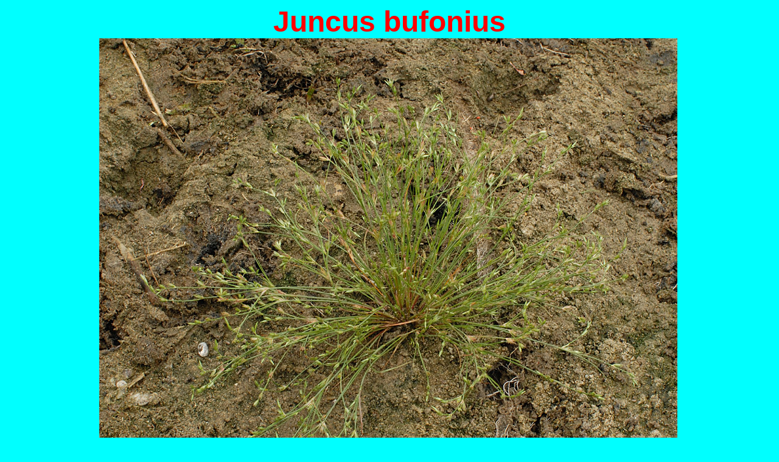

--- FILE ---
content_type: text/html
request_url: http://colinherb.com/Juncaceae/Juncus/Bufonius/Juncus_bufonius_1690_011.htm
body_size: 10174
content:
<html>

<head>
<meta http-equiv="Content-Language" content="en-us">
<meta http-equiv="Content-Type" content="text/html; charset=windows-1252">
<meta name="GENERATOR" content="Microsoft FrontPage 4.0">
<meta name="ProgId" content="FrontPage.Editor.Document">
<title>Astragalus gilviflorus</title>
<meta name="Microsoft Theme" content="botany 000, default">
</head>

<body bgcolor="#00FFFF" text="#000000" link="#0000FF" vlink="#800080" alink="#FF00FF"><!--mstheme--><font face="Arial, Arial, Helvetica"><p align="center"><font size="7" color="#FF0000"><b>Juncus bufonius</b></font><br>
<img border="0" src="Juncus_bufonius_1690_011.jpg" width="950" height="778">&nbsp;<br>
<font size="7" color="#FF0000">Toad Rush</font></p>
<blockquote>
  <p align="center"><font size="5">Clump of Plants in Ground</font></p>
  <p align="center"><font size="5">Condie Nature Refuge, <span>14 km NW of
  Regina</span><br>
  13-July-2015</font></p>
</blockquote>
<!--mstheme--></font><!--msthemelist--><table border="0" cellpadding="0" cellspacing="0" width="100%">
  <!--msthemelist--><tr><td valign="baseline" width="42"><img src="../../../_themes/botany/blbull1.gif" width="15" height="15" hspace="13" alt="bullet"></td><td valign="top" width="100%"><!--mstheme--><font face="Arial, Arial, Helvetica">
    <p align="left"><font size="4"><i>Bufonius</i>: <font size="4" face="Arial, Arial, Helvetica">Answers
    to key questions in <i>Rushes, Bulrushes &amp; Pondweeds plus the remaining
    Monocots of Saskatchewan by V. L. Harms, A. L. Leighton, and M. A. Vetter</i>
    leading to this species.&nbsp;The answers are in the order you would
    normally work through the key.</font>&nbsp;</font>
    <!--mstheme--></font><!--msthemelist--><table border="0" cellpadding="0" cellspacing="0" width="100%">
      <!--msthemelist--><tr><td valign="baseline" width="42"><img src="../../../_themes/botany/blbull2.gif" width="12" height="12" hspace="15" alt="bullet"></td><td valign="top" width="100%"><!--mstheme--><font face="Arial, Arial, Helvetica">
        <p align="left"><font size="4" face="Arial, Arial, Helvetica">Tepals
        subtended by a pair of floral bracteoles immediately below the flower;
        flowers borne singly in the inflorescence either +/- evenly distributed
        or +/- grouped in loose clusters (not in tight clusters, and if grouped
        in clusters individual flowers and paired floral bracteoles are still
        visible and not so tightly crowded such that individual flowers cannot
        be fairly easily identified); leaf blades, if present, not septate.&nbsp;
        NOT [Tepals not subtended by a pair of bracteoles; flowers borne in
        tight clusters of 2 -100 (sometimes 1-flowered in Juncus stygius var.
        americanus), these clusters (glomerules) subtended by small bracts; leaf&nbsp;
        blades septate (in most species) or not.]</font><!--mstheme--></font><!--msthemelist--></td></tr>
      <!--msthemelist--><tr><td valign="baseline" width="42"><img src="../../../_themes/botany/blbull2.gif" width="12" height="12" hspace="15" alt="bullet"></td><td valign="top" width="100%"><!--mstheme--><font face="Arial, Arial, Helvetica">
        <p align="left"><font size="4" face="Arial, Arial, Helvetica">Inflorescences
        terminal and appearing terminal; primary bracts not appearing as terete
        extensions of the culms, leaf-like, erect-ascending; cataphylls and/or
        basal leaves present, cauline leaves present or absent; blades +/- flat
        or +/- canaliculate or +/- semi-terete; plants annual or perennial,
        culms loosely to densely cespitose.&nbsp; NOT [Inflorescences terminal
        but appearing lateral; primary bracts appearing as an extension of the
        culms, terete, erect; cataphylls present, with truncate to acute tips or
        tipped with awns short or rarely to 200 mm long; basal and cauline
        leaves absent; plants perennial, culms usually well-spaced (some culms
        may be closely-spaced but are not cespitose) usually along unbranched or
        sparingly-branched elongate rhizomes.]</font><!--mstheme--></font><!--msthemelist--></td></tr>
      <!--msthemelist--><tr><td valign="baseline" width="42"><img src="../../../_themes/botany/blbull2.gif" width="12" height="12" hspace="15" alt="bullet"></td><td valign="top" width="100%"><!--mstheme--><font face="Arial, Arial, Helvetica">
        <p align="left"><font size="4" face="Arial, Arial, Helvetica">Plants
        annual, rhizomes absent; inflorescences at least one-third to two-thirds
        total height of plant.&nbsp; NOT [Plants perennial, rhizomes present
        (but may be very short); inflorescences less than ca. one-eight total
        height of plant.]</font>
        <p align="left">&nbsp;<!--mstheme--></font><!--msthemelist--></td></tr>
    <!--msthemelist--></table><!--mstheme--><font face="Arial, Arial, Helvetica">
  <!--mstheme--></font><!--msthemelist--></td></tr>
  <!--msthemelist--><tr><td valign="baseline" width="42"><img src="../../../_themes/botany/blbull1.gif" width="15" height="15" hspace="13" alt="bullet"></td><td valign="top" width="100%"><!--mstheme--><font face="Arial, Arial, Helvetica">
    <p align="left"><font size="4"><i>Juncus:</i> <font size="4" face="Arial, Arial, Helvetica">Answers
    to key questions in <i>Rushes, Bulrushes &amp; Pondweeds plus the remaining
    Monocots of Saskatchewan by V. L. Harms, A. L. Leighton, and M. A. Vetter</i>
    leading to this genus.</font>&nbsp;</font>
    <!--mstheme--></font><!--msthemelist--><table border="0" cellpadding="0" cellspacing="0" width="100%">
      <!--msthemelist--><tr><td valign="baseline" width="42"><img src="../../../_themes/botany/blbull2.gif" width="12" height="12" hspace="15" alt="bullet"></td><td valign="top" width="100%"><!--mstheme--><font face="Arial, Arial, Helvetica">
        <p align="left"><font size="4" face="Arial, Arial, Helvetica">Leaves
        various, glabrous; sheaths open, often with margins projected as
        auricles; flowers with or without a pair of floral bracteoles
        immediately below the tepals; capsules 1- or 3-locular (or pseudo- or
        incompletely-3-locular), placentation axile or parietal; seeds many.&nbsp;
        NOT [Leaves +/- flat and grass-like, sparsely to densely ciliate;
        sheaths closed (or sometimes partially splitting later), auricles
        absent; flowers with 1 - 2 floral bracteoles immediately below the
        tepals; capsules 1-locular, placentation basal; seeds 3.]</font><!--mstheme--></font><!--msthemelist--></td></tr>
    <!--msthemelist--></table><!--mstheme--><font face="Arial, Arial, Helvetica">
    <p align="left">&nbsp;<!--mstheme--></font><!--msthemelist--></td></tr>
<!--msthemelist--></table><!--mstheme--><font face="Arial, Arial, Helvetica">
<!--mstheme--></font><!--msthemelist--><table border="0" cellpadding="0" cellspacing="0" width="100%">
  <!--msthemelist--><tr><td valign="baseline" width="42"><img src="../../../_themes/botany/blbull1.gif" width="15" height="15" hspace="13" alt="bullet"></td><td valign="top" width="100%"><!--mstheme--><font face="Arial, Arial, Helvetica">
    <p align="left"><font size="4"><i>Juncaceae</i>: Answers to key questions in
    <i>Budd's Flora</i> leading to this family.&nbsp;</font>
    <!--mstheme--></font><!--msthemelist--><table border="0" cellpadding="0" cellspacing="0" width="100%">
      <!--msthemelist--><tr><td valign="baseline" width="42"><img src="../../../_themes/botany/blbull2.gif" width="12" height="12" hspace="15" alt="bullet"></td><td valign="top" width="100%"><!--mstheme--><font face="Arial, Arial, Helvetica">
        <p align="left"><font size="4">plants not aquatic, or if growing in
        water, most of the plant emersed; NOT [plants aquatic, floating or
        submerged, with floating leaves or emersed inflorescence]</font><!--mstheme--></font><!--msthemelist--></td></tr>
      <!--msthemelist--><tr><td valign="baseline" width="42"><img src="../../../_themes/botany/blbull2.gif" width="12" height="12" hspace="15" alt="bullet"></td><td valign="top" width="100%"><!--mstheme--><font face="Arial, Arial, Helvetica">
        <p align="left"><font size="4">flowers not in globular heads; NOT
        [flowers in globular heads, the upper ones staminate, the lower ones
        pistillate]</font><!--mstheme--></font><!--msthemelist--></td></tr>
      <!--msthemelist--><tr><td valign="baseline" width="42"><img src="../../../_themes/botany/blbull2.gif" width="12" height="12" hspace="15" alt="bullet"></td><td valign="top" width="100%"><!--mstheme--><font face="Arial, Arial, Helvetica">
        <p align="left"><font size="4">flowers in branched inflorescences; NOT
        [inflorescence a dense, single, cylindrical spike 8-15 cm long, 1-2.5 cm
        thick], NOT [flowers in spike-like racemes]</font><!--mstheme--></font><!--msthemelist--></td></tr>
      <!--msthemelist--><tr><td valign="baseline" width="42"><img src="../../../_themes/botany/blbull2.gif" width="12" height="12" hspace="15" alt="bullet"></td><td valign="top" width="100%"><!--mstheme--><font face="Arial, Arial, Helvetica">
        <p align="left"><font size="4">perianth in two whorls, each of three
        segments</font><!--mstheme--></font><!--msthemelist--></td></tr>
      <!--msthemelist--><tr><td valign="baseline" width="42"><img src="../../../_themes/botany/blbull2.gif" width="12" height="12" hspace="15" alt="bullet"></td><td valign="top" width="100%"><!--mstheme--><font face="Arial, Arial, Helvetica">
        <p align="left"><font size="4">perianth segments inconspicuous and
        scale-like; NOT [perianth segments conspicuous and often brightly
        colored], NOT [perianth of greenish sepals and petals]</font><!--mstheme--></font><!--msthemelist--></td></tr>
    <!--msthemelist--></table><!--mstheme--><font face="Arial, Arial, Helvetica">
  <!--mstheme--></font><!--msthemelist--></td></tr>
<!--msthemelist--></table><!--mstheme--><font face="Arial, Arial, Helvetica">
<!--mstheme--></font></body>

</html>
